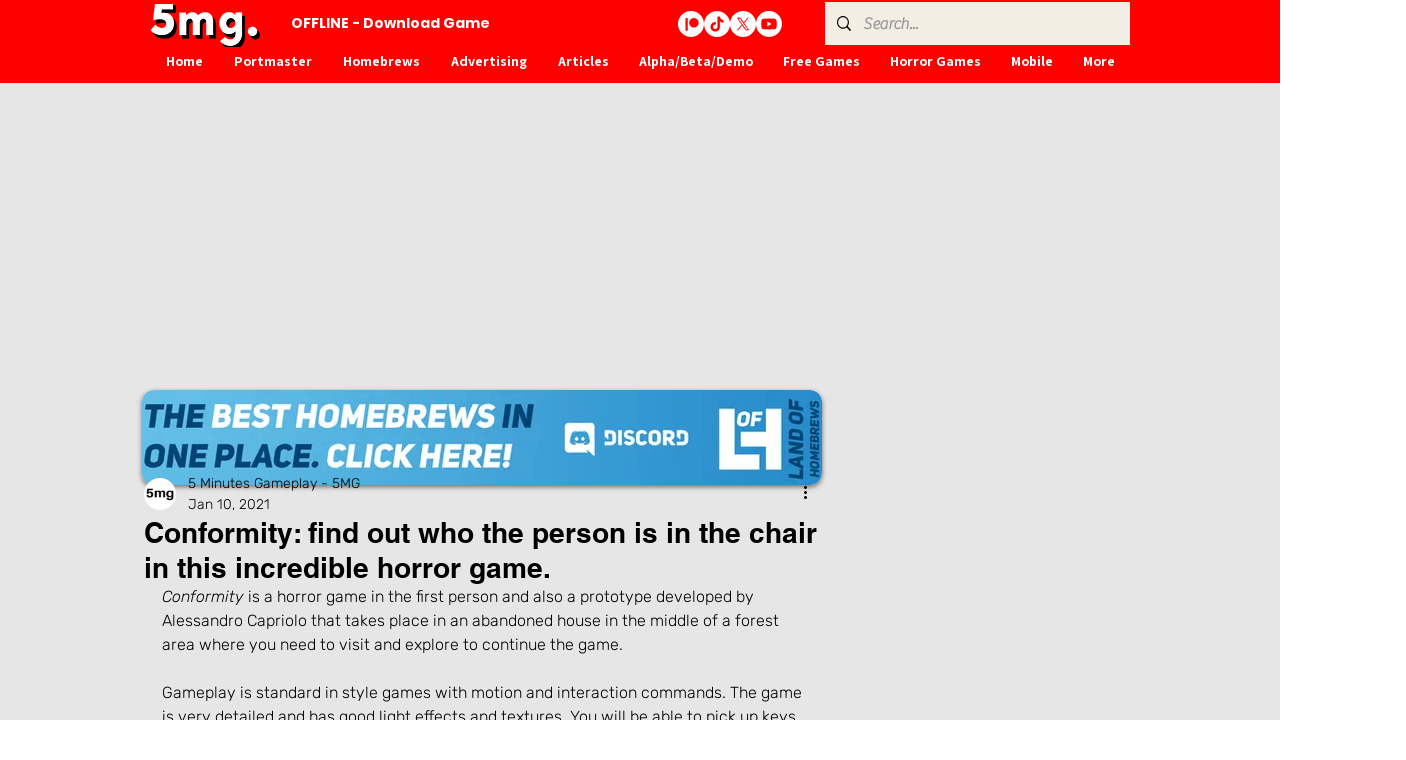

--- FILE ---
content_type: text/html; charset=utf-8
request_url: https://www.google.com/recaptcha/api2/aframe
body_size: 263
content:
<!DOCTYPE HTML><html><head><meta http-equiv="content-type" content="text/html; charset=UTF-8"></head><body><script nonce="wkNk_b8Bzws2Xd2tanoz-A">/** Anti-fraud and anti-abuse applications only. See google.com/recaptcha */ try{var clients={'sodar':'https://pagead2.googlesyndication.com/pagead/sodar?'};window.addEventListener("message",function(a){try{if(a.source===window.parent){var b=JSON.parse(a.data);var c=clients[b['id']];if(c){var d=document.createElement('img');d.src=c+b['params']+'&rc='+(localStorage.getItem("rc::a")?sessionStorage.getItem("rc::b"):"");window.document.body.appendChild(d);sessionStorage.setItem("rc::e",parseInt(sessionStorage.getItem("rc::e")||0)+1);localStorage.setItem("rc::h",'1768833783379');}}}catch(b){}});window.parent.postMessage("_grecaptcha_ready", "*");}catch(b){}</script></body></html>